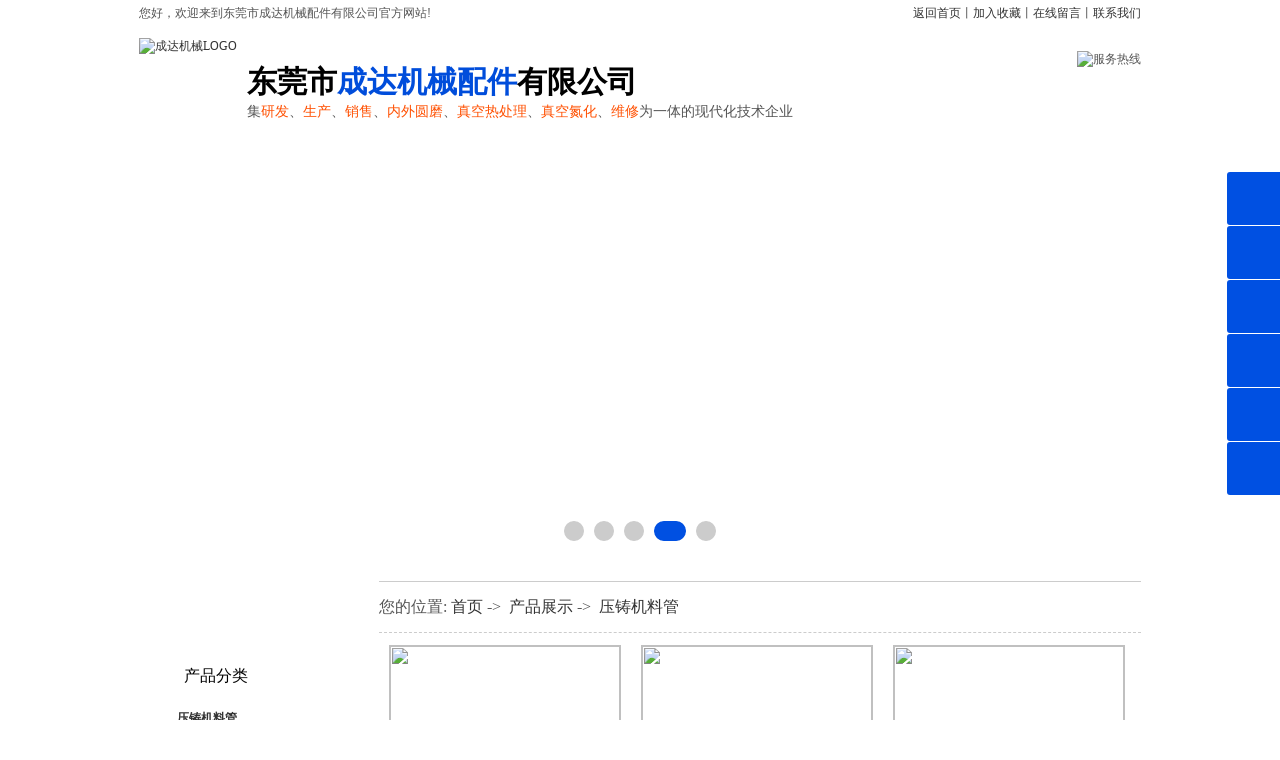

--- FILE ---
content_type: text/html
request_url: http://www.dgcdwj.com/products-275517-0-0.html
body_size: 5908
content:
<!DOCTYPE html PUBLIC "-//W3C//DTD XHTML 1.0 Transitional//EN" "http://www.w3.org/TR/xhtml1/DTD/xhtml1-transitional.dtd">
<html xmlns="http://www.w3.org/1999/xhtml">
<head>
<meta http-equiv="Content-Type" content="text/html; charset=utf-8" />
<title>压铸机料管-东莞市成达机械配件有限公司</title>
<meta name="keywords" content="压铸机料管,东莞压铸机料管" />
<meta name="description" content="东莞市成达机械配件有限公司从事生产东莞市成达机械配件有限公司从事生产压铸机料管,提供压铸机料管图片了解,,提供东莞市成达机械配件有限公司从事生产压铸机料管,提供压铸机料管图片了解,图片了解,找东莞市成达机械配件有限公司从事生产压铸机料管,提供压铸机料管图片了解,生产厂家就找东莞市成达机械配件有限公司" />
<!--mobanhtml/mindexcn!@#"-->
<!--"css"-->

                
                <link href="cssjs/newsrelated.css" rel="stylesheet" type="text/css" />
                <link charset="utf-8" href="cssjs/indexcss.css" rel="stylesheet" type="text/css"  />
                <script language="JavaScript" type="text/javascript" src="cssjs/indexjs.js"></script>
                <link href="cssjs/headcss.css" rel="stylesheet" type="text/css" />
                
                    <script>
                        var uaTest = /Android|webOS|Windows Phone|iPhone|ucweb|ucbrowser|iPod|BlackBerry/i.test(navigator.userAgent.toLowerCase());
                        var touchTest = 'ontouchend' in document;
                        if(uaTest && touchTest){
                            window.location.href='http://m.dgcdwj.com';
                        }

                    </script>
                    
                
            
<link rel="shortcut icon" href="bitbug_favicon.ico" type="image/x-icon" />
</head>

<body onload="themax();init();">
<!--mobanhtml/mhead!@#"-->
<link href="cssjs/allbag.css" rel="stylesheet" type="text/css" />
<script type="text/javascript" src="cssnew/NSW_Index.js"></script>
<script type="text/javascript"> 
// 加入收藏 兼容360和IE6 
function shoucang(sTitle,sURL) 
{ 
try 
{ 
window.external.addFavorite(sURL, sTitle); 
} 
catch (e) 
{ 
try 
{ 
window.sidebar.addPanel(sTitle, sURL, ""); 
} 
catch (e) 
{ 
alert("加入收藏失败，请使用Ctrl+D进行添加"); 
} 
} 
} 
</script> 

<!--开始-->
<div id="top">
<div class="top1 fl">您好，欢迎来到东莞市成达机械配件有限公司官方网站!</div>
<div class="top2 fr"><a href="/">返回首页</a>丨<a href="javascript:void(0)" onClick="shoucang(document.title,window.location)">加入收藏</a>丨<a href="feedback.html">在线留言</a>丨<a href="dgweb-134333.html">联系我们</a></div>
</div>

<div id="logo">
<div class="logo4"><a href="/"><img src="//memberpic.114my.com.cn/dgchengda668/uploadfile/image/20180712/20180712214204_1062071440.png" alt="成达机械LOGO" /></a></div>
<div class="logo2 fl"><strong>东莞市<span>成达机械配件</span>有限公司</strong><br />
集<font>研发</font>、<font>生产</font>、<font>销售</font>、<font>内外圆磨</font>、<font>真空热处理</font>、<font>真空氮化</font>、<font>维修</font>为一体的现代化技术企业</div> 
<div class="logo3 fr"><img src="//memberpic.114my.com.cn/dgchengda668/uploadfile/image/20180711/20180711142057_1355975599.jpg" alt="服务热线" /></div>
</div>

<!--导航-->
<div class="nav_bg">
    <div class="nav box">
        <ul class="menu">
            <li class="a_nav0"><a href="/">网站首页</a></li>
             <li id="aa1"><a href="company.html">关于成达</a>
           
             
             </li>
           <li id="aa2"><a  href="products.html">产品展示</a></li>
            <li id="aa3"><a href="dgweb-134334.html">厂房设备</a></li>
            <li id="aa4"><a href="dgweb-134338.html">合作伙伴</a>
       
            
            </li>
            <li id="aa5"><a href="dgweb-134340.html">求购信息</a></li>  
            <li id="aa6"><a href="news.html">新闻中心</a></li>
                     
            <li id="aa7"><a href="feedback.html">在线留言</a>
          
            </li>
            <li id="aa8"><a href="dgweb-134333.html">联系我们</a></li>           
      </ul>
    </div>    
</div>
<!--导航结束-->











<script type="text/javascript">
// JavaScript Document
var curUrl = location.pathname.substr(1);
if(curUrl.indexOf("company")>-1){
document.getElementById('aa1').className=" a_nav";
};
if(curUrl.indexOf("products")>-1){
document.getElementById('aa2').className=" a_nav";
};
if(curUrl.indexOf("134334")>-1){
document.getElementById('aa3').className=" a_nav";
};
if(curUrl.indexOf("134338")>-1){
document.getElementById('aa4').className=" a_nav";
};
if(curUrl.indexOf("134340")>-1){
document.getElementById('aa5').className=" a_nav";
};
if(curUrl.indexOf("news")>-1){
document.getElementById('aa6').className=" a_nav";
};
if(curUrl.indexOf("feedback")>-1){
document.getElementById('aa7').className=" a_nav";
};
if(curUrl.indexOf("134333")>-1){
document.getElementById('aa8').className=" a_nav";
};


</script>
<!--mobanhtml/#webdh#/pr-webdh##!"-->
<div id='webdh'><div class="banner">
	<div class="banner-box">
		<div class="bd">
	        <ul>          	    
	            <li style="background-image: url(//memberpic.114my.com.cn/dgchengda668/uploadfile/image/20180713/20180713193028_31379463.jpg);">
	            </li>
	            <li style="background-image: url(//memberpic.114my.com.cn/dgchengda668/uploadfile/image/20180713/20180713135118_176659236.jpg);">
	            </li>
	            <li style="background-image: url(//memberpic.114my.com.cn/dgchengda668/uploadfile/image/20180713/20180713114914_1633051745.jpg);">
	            </li> 
                 <li style="background-image: url(//memberpic.114my.com.cn/dgchengda668/uploadfile/image/20180713/20180713095927_819036049.jpg);">
	            </li> 
                 <li style="background-image: url(//memberpic.114my.com.cn/dgchengda668/uploadfile/image/20180712/20180712211443_1691913369.jpg);">
	            </li> 
	         
	        </ul>
	    </div>
	    <div class="banner-btn">
	        <a class="prev" href="javascript:void(0);"></a>
	        <a class="next" href="javascript:void(0);"></a>
	        <div class="hd"><ul><li class="on"></li><li class=""></li><li class=""></li></ul></div>
	    </div>
	</div>
	<script type="text/javascript">
			$(".banner-box").slide({
				titCell:".hd ul",
				mainCell:".bd ul",
				effect:"fold",
				interTime:3500,
				delayTime:500,
				autoPlay:true,
				autoPage:true, 
				trigger:"mouseover" 
			});
	</script>
</div></div>
<!--ProductDirectStart-->
<!--mobanhtml/center!@#"-->

<div id="bodycon">
	<div id="left">
		<!--"../#innewclu!#/#left#/pr-left##!"-->
		<div id="zuobian">
<div class="zuobian1">成达机械<br />
<span style="font-size:16px; font-family:Arial; font-weight:normal;">Product categories</span></div>
<div class="zuobian4">产品分类</div>
<div class="zuobian2"><table width=96% border=0 cellpadding=0 cellspacing=0><tr>
<td height="33">
<a href=products-275517-0-0.html#bodycontent style='0;font-weight:bold;'
title="压铸机料管">压铸机料管
</a>
</td>
</tr><tr><td>
<table width=100% border=0 cellpadding=0 cellspacing=0><tr>
<td height="33">
| 
<a href=products-275517-393935-0.html#bodycontent
style='color:#0';
title="压铸机料管">压铸机熔杯
</a></td></tr><tr>
<td height="33">
| 
<a href=products-275517-393937-0.html#bodycontent
style='color:#0';
title="压铸机料管">压铸机压射头
</a></td></tr><tr>
<td height="33">
| 
<a href=products-275517-393938-0.html#bodycontent
style='color:#0';
title="压铸机料管">压铸机分流锥
</a></td></tr><tr>
<td height="33">
| 
<a href=products-275517-393939-0.html#bodycontent
style='color:#0';
title="压铸机料管">压铸机连接头
</a></td></tr><tr>
<td height="33">
| 
<a href=products-275517-393940-0.html#bodycontent
style='color:#0';
title="压铸机料管">压铸机压射杆
</a></td></tr><tr>
<td height="33">
| 
<a href=products-275517-393941-0.html#bodycontent
style='color:#0';
title="压铸机料管">压铸机料壶、鹅颈
</a></td></tr><tr>
<td height="33">
| 
<a href=products-275517-393942-0.html#bodycontent
style='color:#0';
title="压铸机料管">压铸机高速机鹅颈
</a></td></tr><tr>
<td height="33">
| 
<a href=products-275517-393943-0.html#bodycontent
style='color:#0';
title="压铸机料管">压铸机钢环
</a></td></tr><tr>
<td height="33">
| 
<a href=products-275517-393944-0.html#bodycontent
style='color:#0';
title="压铸机料管">压铸机射咀头
</a></td></tr></table>
</td></tr><tr>
<td height="33">
<a href=products-275518-0-0.html#bodycontent style='color:#0;;font-weight:bold'
title="压铸机料壶">压铸机料壶
</a>
</td>
</tr><tr>
<td height="33">
<a href=products-275519-0-0.html#bodycontent style='color:#0;;font-weight:bold'
title="铝合金压铸机配件系列">铝合金压铸机配件系列
</a>
</td>
</tr><tr><td>
<table width=100% border=0 cellpadding=0 cellspacing=0><tr>
<td height="33">
| 
<a href=products-275519-275520-0.html#bodycontent
style='color:#0';
title="铝合金压铸机配件系列">压铸机柱塞头
</a></td></tr><tr>
<td height="33">
| 
<a href=products-275519-275521-0.html#bodycontent
style='color:#0';
title="铝合金压铸机配件系列">压铸机射料杆
</a></td></tr><tr>
<td height="33">
| 
<a href=products-275519-275523-0.html#bodycontent
style='color:#0';
title="铝合金压铸机配件系列">压铸机连接头
</a></td></tr><tr>
<td height="33">
| 
<a href=products-275519-393947-0.html#bodycontent
style='color:#0';
title="铝合金压铸机配件系列">铝合金压铸件
</a></td></tr></table>
</td></tr><tr>
<td height="33">
<a href=products-275524-0-0.html#bodycontent style='color:#0;;font-weight:bold'
title="镁合金压铸机系列">镁合金压铸机系列
</a>
</td>
</tr><tr><td>
<table width=100% border=0 cellpadding=0 cellspacing=0><tr>
<td height="33">
| 
<a href=products-275524-275525-0.html#bodycontent
style='color:#0';
title="镁合金压铸机系列">压铸机锤头
</a></td></tr><tr>
<td height="33">
| 
<a href=products-275524-275526-0.html#bodycontent
style='color:#0';
title="镁合金压铸机系列">压铸机活塞环
</a></td></tr><tr>
<td height="33">
| 
<a href=products-275524-275527-0.html#bodycontent
style='color:#0';
title="镁合金压铸机系列">压铸机射嘴身
</a></td></tr><tr>
<td height="33">
| 
<a href=products-275524-275528-0.html#bodycontent
style='color:#0';
title="镁合金压铸机系列">钨钢射嘴头
</a></td></tr><tr>
<td height="33">
| 
<a href=products-275524-393945-0.html#bodycontent
style='color:#0';
title="镁合金压铸机系列">压铸机料嘴
</a></td></tr></table>
</td></tr><tr>
<td height="33">
<a href=products-275529-0-0.html#bodycontent style='color:#0;;font-weight:bold'
title="锌合金压铸机系列">锌合金压铸机系列
</a>
</td>
</tr><tr><td>
<table width=100% border=0 cellpadding=0 cellspacing=0><tr>
<td height="33">
| 
<a href=products-275529-275530-0.html#bodycontent
style='color:#0';
title="锌合金压铸机系列">压铸机钢令
</a></td></tr><tr>
<td height="33">
| 
<a href=products-275529-275531-0.html#bodycontent
style='color:#0';
title="锌合金压铸机系列">压铸机锤头
</a></td></tr><tr>
<td height="33">
| 
<a href=products-275529-275532-0.html#bodycontent
style='color:#0';
title="锌合金压铸机系列">压铸机射嘴头
</a></td></tr><tr>
<td height="33">
| 
<a href=products-275529-275533-0.html#bodycontent
style='color:#0';
title="锌合金压铸机系列">压铸机射嘴身
</a></td></tr></table>
</td></tr><tr>
<td height="33">
<a href=products-275534-0-0.html#bodycontent style='color:#0;;font-weight:bold'
title="压铸机耗材系列">压铸机耗材系列
</a>
</td>
</tr></table></div>
<div><a href="dgweb-128106.html#bodycontent"><img src="//memberpic.114my.com.cn/dgchengda668/uploadfile/image/20180711/20180711153844_1461457669.jpg" alt="联系我们" /></a></div>
</div>
	</div>
    <div id="center">
		<!--"../#innewclu!#/content!products#"-->
		<script src="cssjs/mzp-packed.js" type="text/javascript"></script>
            <link href="cssjs/magiczoomplus.css" rel="stylesheet" type="text/css" media="screen"/><strong class="strong_title">产品展示</strong> <div id="bodycontent" class="mianbxContent" style="height:25px;width:90%;text-align:right;">
                您的位置:
                <a href="/">首页</a>&nbsp;->&nbsp;
                <a href="products.html">产品展示</a>&nbsp;->&nbsp;
<a href="products-275517-0-0.html#bodycontent">压铸机料管</a></div><div id="bodycontent" class="bodycontent_pro_one_box"><div  class="pro_one_box" style="width:252px; float:left;">
<div  class="pro_pic" style="height:170px;"><a href="products_content-5217590.html" title="CD-001-力劲12000T熔杯"><img src="//memberpic.114my.com.cn/dgchengda668/uploadfile/image/20250510/20250510191452_1598184902.jpeg" width="230" height="170" border="0" style="border: 1px solid #C0C0C0"></a></div><div class="pro_name"
style="padding-top:5px;padding-bottom:5px;">
<a href="products_content-5217590.html"
title="CD-001-力劲12000T熔杯">
CD-001-力劲12000T熔杯
</a>
</div><div class="clear"></div></div><div  class="pro_one_box" style="width:252px; float:left;">
<div  class="pro_pic" style="height:170px;"><a href="products_content-5217589.html" title="CD-002特斯拉左/右箱熔杯"><img src="//memberpic.114my.com.cn/dgchengda668/uploadfile/image/20250510/20250510191452_1740595729.jpeg" width="230" height="170" border="0" style="border: 1px solid #C0C0C0"></a></div><div class="pro_name"
style="padding-top:5px;padding-bottom:5px;">
<a href="products_content-5217589.html"
title="CD-002特斯拉左/右箱熔杯">
CD-002特斯拉左/右箱熔杯
</a>
</div><div class="clear"></div></div><div  class="pro_one_box" style="width:252px; float:left;">
<div  class="pro_pic" style="height:170px;"><a href="products_content-5217588.html" title="CD-003铝合金半固态熔杯"><img src="//memberpic.114my.com.cn/dgchengda668/uploadfile/image/20250510/20250510191451_338126775.jpeg" width="230" height="170" border="0" style="border: 1px solid #C0C0C0"></a></div><div class="pro_name"
style="padding-top:5px;padding-bottom:5px;">
<a href="products_content-5217588.html"
title="CD-003铝合金半固态熔杯">
CD-003铝合金半固态熔杯
</a>
</div><div class="clear"></div></div></div>
<div class="clear"></div>
<div id="bodycontent"><div  class="pro_one_box" style="width:252px; float:left;">
<div  class="pro_pic" style="height:170px;"><a href="products_content-5217587.html" title="CD-004循环冷却式一体溶杯"><img src="//memberpic.114my.com.cn/dgchengda668/uploadfile/image/20250510/20250510191451_1330432862.jpeg" width="230" height="170" border="0" style="border: 1px solid #C0C0C0"></a></div><div class="pro_name"
style="padding-top:5px;padding-bottom:5px;">
<a href="products_content-5217587.html"
title="CD-004循环冷却式一体溶杯">
CD-004循环冷却式一体溶杯
</a>
</div><div class="clear"></div></div><div  class="pro_one_box" style="width:252px; float:left;">
<div  class="pro_pic" style="height:170px;"><a href="products_content-5217586.html" title="CD-005台阶定位式熔杯"><img src="//memberpic.114my.com.cn/dgchengda668/uploadfile/image/20250510/20250510191451_464703120.jpeg" width="230" height="170" border="0" style="border: 1px solid #C0C0C0"></a></div><div class="pro_name"
style="padding-top:5px;padding-bottom:5px;">
<a href="products_content-5217586.html"
title="CD-005台阶定位式熔杯">
CD-005台阶定位式熔杯
</a>
</div><div class="clear"></div></div><div  class="pro_one_box" style="width:252px; float:left;">
<div  class="pro_pic" style="height:170px;"><a href="products_content-5217580.html" title="CD-006 12000T铍铜环冲头"><img src="//memberpic.114my.com.cn/dgchengda668/uploadfile/image/20250510/20250510191451_636403337.jpeg" width="230" height="170" border="0" style="border: 1px solid #C0C0C0"></a></div><div class="pro_name"
style="padding-top:5px;padding-bottom:5px;">
<a href="products_content-5217580.html"
title="CD-006 12000T铍铜环冲头">
CD-006 12000T铍铜环冲头
</a>
</div><div class="clear"></div></div></div>
<div class="clear"></div>
<div id="bodycontent"><div  class="pro_one_box" style="width:252px; float:left;">
<div  class="pro_pic" style="height:170px;"><a href="products_content-5217579.html" title="CD-007四环铍铜冲头"><img src="//memberpic.114my.com.cn/dgchengda668/uploadfile/image/20250510/20250510191451_548849745.jpeg" width="230" height="170" border="0" style="border: 1px solid #C0C0C0"></a></div><div class="pro_name"
style="padding-top:5px;padding-bottom:5px;">
<a href="products_content-5217579.html"
title="CD-007四环铍铜冲头">
CD-007四环铍铜冲头
</a>
</div><div class="clear"></div></div><div  class="pro_one_box" style="width:252px; float:left;">
<div  class="pro_pic" style="height:170px;"><a href="products_content-5217578.html" title="CD-008二环铍铜冲头"><img src="//memberpic.114my.com.cn/dgchengda668/uploadfile/image/20250510/20250510191451_1574079146.jpeg" width="230" height="170" border="0" style="border: 1px solid #C0C0C0"></a></div><div class="pro_name"
style="padding-top:5px;padding-bottom:5px;">
<a href="products_content-5217578.html"
title="CD-008二环铍铜冲头">
CD-008二环铍铜冲头
</a>
</div><div class="clear"></div></div><div  class="pro_one_box" style="width:252px; float:left;">
<div  class="pro_pic" style="height:170px;"><a href="products_content-5217577.html" title="CD-009内置冷支式腔式合金冲头"><img src="//memberpic.114my.com.cn/dgchengda668/uploadfile/image/20250510/20250510191451_1678408968.jpeg" width="230" height="170" border="0" style="border: 1px solid #C0C0C0"></a></div><div class="pro_name"
style="padding-top:5px;padding-bottom:5px;">
<a href="products_content-5217577.html"
title="CD-009内置冷支式腔式合金冲头">
CD-009内置冷支式腔式合金冲头
</a>
</div><div class="clear"></div></div></div>
<div class="clear"></div>
<div id="bodycontent"><div class="clear"></div></div>
<div id="bodycontent" class="pages_info products_pages_info" style="padding-top:5px;padding-bottom:5px;">
总数:33&nbsp;&nbsp;
总页数:4&nbsp;&nbsp;
当前是:第1页&nbsp;第一页&nbsp;&nbsp;上一页&nbsp;&nbsp;<a href="products-275517-0-0-2.html#bodycontent">下一页</a>&nbsp;&nbsp;<a href="products-275517-0-0-4.html">最后页</a>转到<select name="select" onChange="window.location.href=this.options[this.selectedIndex].value"><option value="products-275517-0-0-1.html#bodycontent" selected>第1页</option><option value="products-275517-0-0-2.html#bodycontent" >第2页</option><option value="products-275517-0-0-3.html#bodycontent" >第3页</option><option value="products-275517-0-0-4.html#bodycontent" >第4页</option></select></div>
	</div>
    <div id="right">
		<!--"../#innewclu!#/#right#/pr-right##!"-->
		
	</div>
	<div class="clear"></div>
</div>
<!--mobanhtml/copy!@#"-->
<!--ProductDirectEnd-->
<div id="copy"></div>



<!--banqian-->
<div id="banqian1">
<a href="/">网站首页</a> / <a href="company.html">关于成达</a> / <a href="products.html">产品展示</a> / <a href="dgweb-134334.html">厂房设备</a> / <a href="dgweb-134338.html">合作伙伴</a> / <a href="dgweb-134340.html">求购信息</a> / <a href="news.html">新闻中心</a> / <a href="feedback.html">在线留言</a> / <a href="dgweb-134333.html">联系我们</a></div>
<div id="nybanqian"><img alt="阴影" src="//memberpic.114my.com.cn/dgchengda668/uploadfile/image/20180711/20180711160140_1152854999.jpg" /></div>
<div id="banqian2">东莞市成达机械配件有限公司　版权所有 &copy; Copyright 技术支持：<a href="/">东莞网站建设</a><BR>[<a href="sitemap.htm" target="_blank">BMAP</a>] [<a href="sitemap.xml" target="_blank">GMAP</a>] 联系人：杨先生/13538362956 　访问量：
  <script language="javascript" src="http://login.114my.cn/app/webfwl.php?member=dgchengda668"></script>
    　<script>
var _hmt = _hmt || [];
(function() {
  var hm = document.createElement("script");
  hm.src = "https://hm.baidu.com/hm.js?cfd3807087f430a225585d0a1d2a466f";
  var s = document.getElementsByTagName("script")[0]; 
  s.parentNode.insertBefore(hm, s);
})();
</script>
  <a href="https://tongji.baidu.com/web/welcome/ico?s=cfd3807087f430a225585d0a1d2a466f" target="_blank">百度统计</a><br />
  *本站相关网页素材及相关资源均来源互联网，如有侵权请速告知，我们将会在24小时内删除* <SPAN style="FONT-WEIGHT: bold; FONT-SIZE: 13px; 
COLOR: #990000">[<A href="guanli.htm" target=_blank>后台管理</A>]</SPAN><a href="http://beian.miit.gov.cn/" target="_blank">粤ICP备17043045号</a><br />
<a href="http://www.dgcdwj.com/products-275519-0-0.html" target="_blank"> 压铸机配件</a>,<a href="http://www.dgcdwj.com/products-275517-0-0.html" target="_blank">压铸机料筒</a>,<a href="http://www.dgcdwj.com/products-275519-0-0.html" target="_blank">铝合金压铸机配件</a>,<a href="http://www.dgcdwj.com/products.html" target="_blank">压铸机冲头</a>,<a href="http://www.dgcdwj.com/products-275524-0-0.html" target="_blank">镁合金压铸机配件</a>
</div>
                <script src="cssnew/gototop.js"></script>


<div class="back-top-container" id="gotop">
    <div class="yb_conct">
        <div class="yb_bar">
            <ul>
                <li class="yb_top">返回顶部</li>
                <li class="yb_phone"><a href="dgweb-134333.html" title="立即拨打">13538362956　</a></li>
                <li class="yb_QQ">
                    <a href="tencent://message/?uin=2260457555&Site=东莞市成达机械配件有限公司&Menu=yes">在线咨询</a>
                </li>
           
                <li class="yb_ercode" style="height: 53px;">微信二维码 <br>
                    <img class="hd_qr" width="125px" src="//memberpic.114my.com.cn/dgchengda668/uploadfile/image/20180724/20180724172911_654833897.jpg" alt="微信二维码"> </li>
                    
                 <li class="yb_ercode" style="height: 53px;">手机APP <br>
                    <img class="hd_qr" width="125px" src="//memberpic.114my.com.cn/dgchengda668/uploadfile/image/20180808/20180808165353_182782647.png" alt="微信二维码"> </li>   
            
<li class="yb_QQ">
 <a  href="https://dgchengda.1688.com"target="_blank ">阿里巴巴</a><br/> 
        </li>
</ul>
        </div>
    </div>
</div>
            
</body>
</html>


--- FILE ---
content_type: text/css
request_url: http://www.dgcdwj.com/cssjs/headcss.css
body_size: 609
content:
/*内页导航*/
#bodycon{ margin-top:30px; }
.strong_title{display: none;}
.mianbxContent{text-align: left !important; font-size:16px; line-height: 50px !important; width:100% !important; margin-bottom: 12px !important; height:50px !important; padding-left: 0px; border-bottom:1px #ccc dashed; border-top:1px #ccc solid;}
.mianbxContent a{font-size: 16px !important;}
.mianbxContent a:hover{font-size: 16px !important;text-decoration: none;}
/*在线留言页*/
#bodycontent #tianxieone #tianxietwo { width: 120px !important;}
#bodycontent #tianxieone #tianxiethree {width: 576px !important;}
#tianxieone div{width: 120px !important;}
#bodycontent #tfour #tfourtwo {width: 120px !important;}
#bodycontent #tfour #tfive {width: 590px !important;}



/*内页幻灯片*/

.hua{ width:100%; height:300px; background:url(https://memberpic.114my.com.cn/dgchengda668/uploadfile/image/20180711/20180711201703_919383351.jpg) no-repeat 
center; margin:0 auto; overflow:hidden;}
.hua1{ width:100%; height:300px; background:url(https://memberpic.114my.com.cn/dgchengda668/uploadfile/image/20180711/20180711201853_2018369495.jpg) no-repeat 
center; margin:0 auto; overflow:hidden;}
.hua2{ width:100%; height:300px; background:url(https://memberpic.114my.com.cn/dgchengda668/uploadfile/image/20180711/20180711201938_578094267.jpg) no-repeat 
center; margin:0 auto; overflow:hidden;}
.hua3{ width:100%; height:300px; background:url(https://memberpic.114my.com.cn/dgchengda668/uploadfile/image/20180711/20180711202054_351098652.JPG) no-repeat 
center; margin:0 auto; overflow:hidden;}
.hua4{ width:100%; height:300px; background:url(https://memberpic.114my.com.cn/dgchengda668/uploadfile/image/20180713/20180713141456_704779943.jpg) no-repeat 
center; margin:0 auto; overflow:hidden;}

--- FILE ---
content_type: text/css
request_url: http://www.dgcdwj.com/cssjs/allbag.css
body_size: 3625
content:
@charset "utf-8";
body{background:url(https://memberpic.114my.com.cn/dgtfjx/uploadfile/image/20180420/20180420153311_1351314400.jpg) repeat-x top;}
body,td,th{ font-size:12px; color:#555; font-family:"microsoft yahei";}
a{ font-size:12px; color:#555; text-decoration:none; font-family:"microsoft yahei";}
a:hover{ text-decoration:none; font-size:12px; color:#f00; font-family:"microsoft yahei";}
body,div,ul,li,h1,h2,h3,h4,h5,h6,form,input,textarea,p,th{ margin:0; padding:0;}
dl,dt,dd{ margin:0px; padding:0px; list-style:none;}
ul,li{ list-style:none;}
input,textarea,slsct{ font-family:inherit; font-weight:inherit; font-size:12px;}
img{ border:0;}
.cl{ height:0px; clear:both;}
.fl{ float:left;}
.fr{ float:right;}
.cp img{ border:1px solid #ccc;padding:3px;}
.cp img:hover{ border:1px solid #F00; padding:3px;}
  
#top,#logo,#menu,#serch,#body1,#body2,#body3,#body4,#body5,#body6,#body7,#body8,#link{width:1002px; margin:0 auto; overflow:hidden;}
#top{ height:27px; line-height:27px;}
.top1{}
.top2{}




/*导航*/
.nav.box {    overflow: visible; height: 45px;}
.box { width: 1002px;  height: auto;   margin: 0 auto;}

.nav li { position: relative; width:111px;height: 45px;line-height: 45px;    float: left;    text-align: center;     background: url(https://memberpic.114my.com.cn/dgchengda668/uploadfile/image/20180713/20180713141758_750683488.jpg)no-repeat right;}
.nav li a { color: #fff; font-size:14px;display: block; text-decoration: none; }
.nav li ul a:hover { color:#fff; font-size:16px;background:url(https://memberpic.114my.com.cn/dgchengda668/uploadfile/image/20180711/20180711152812_172849006.jpg) no-repeat; text-decoration:underline;}
.nav li ul li{ background:none; width: 111px;}
.nav li a:hover { color:#fff; font-size:14px;  background:url(https://memberpic.114my.com.cn/dgchengda668/uploadfile/image/20180711/20180711152812_172849006.jpg) no-repeat;}
.nav .a_nav a{color:#fff; font-size:14px;  background:url(https://memberpic.114my.com.cn/dgchengda668/uploadfile/image/20180711/20180711152812_172849006.jpg) no-repeat;}
.menu ul {   }
.menu li:hover > ul { opacity: 1; }
.menu ul li {   height: 0; width: 100%;  overflow: hidden;  -webkit-transition: height .25s ease .1s;  -moz-transition: height .25s ease .1s;-o-transition: height .25s ease .1s; -ms-transition: height .25s ease .1s;  transition: height .25s ease .1s;border-left: 0px solid #f2f2f2;}
.menu li:hover > ul li { height:48px;line-height: 48px;  overflow: visible;}
.menu ul li a { width: 120px;    border-bottom: 1px solid #0065cf;    text-align:center;    font-size: 14px; color:#fff;}
.menu ul li:last-child a { border: none;text-decoration: none; }



.logo4 img {    float: left;    margin-top: 11px;}
#logo{}
.logo1{padding-top:14px;  padding-bottom:13px; padding-left:8px; width:111px; width:112px;}
.logo2{padding-top:35px;  padding-bottom:40px; padding-left:10px;  font-size:14px;width: 607px;}
.logo2 strong{ font-size:30px; font-weight:bold; color:#000;}
.logo2 span{ color:#004ddb; font-weight:bold;}
.logo2 font{ color:#ff5103;}
.logo3{padding-top:24px;  padding-bottom:23px;}
















#serch{}
.serch1{ width:700px; line-height:40px;}
.serch2{ width:250px; height:33px;}

/*幻灯片*/

#copy {text-align: justify !important;width: 100% !important;margin-top:35px !important;}
#bodycon{margin-top:25px !important;}
#webdh{width: 100% !important;overflow:visible !important; height:auto !important;}
.banner-box{min-width:1100px;height:350px;position:relative;overflow:hidden;}
.banner-box .bd{ width:100% !important;}
.banner-box .bd li{width:100% !important;height:350px;background-position: center;background-repeat: no-repeat;}
.banner-box .bd li a{display:block;background-size:auto;}
.banner-btn{ width: 100%; position: absolute; top:105px; left: 0; margin-left: 0; height: 376px; overflow: hidden; }
.banner-btn a{display:block;width:49px;height:104px;position:absolute;top:125;filter:alpha(opacity=0);-moz-opacity:0;-khtml-opacity:0;opacity:0;transition:0.3s all ease-in-out}
.banner-btn a.prev{left:-50px;background:url(https://memberpic.114my.com.cn/dg63269/uploadfile/image/20180129/20180129130856_11950806.png) no-repeat 0 0;} 
.banner-btn a.next{right:-50px;background:url(https://memberpic.114my.com.cn/dg63269/uploadfile/image/20180129/20180129130856_11950806.png) no-repeat -49px 0;}
.banner-box .hd {position:absolute;top:210px;width: 100%;display: block;}
.banner-box .hd ul{ text-align: center}
.banner-box .hd ul li{ width:20px; height:20px; border-radius :20px; text-indent:-9999px; background:#ccc; cursor:pointer; display:inline-block; margin:0 5px; transition:0.3s all ease-in-out}
.banner-box .hd ul li.on{ background:#0050e2; width: 32px; }
.banner-box:hover .banner-btn a.prev{ left:20px; filter:alpha(opacity=40); -moz-opacity:.4; -khtml-opacity:.4; opacity:.4; }
.banner-box:hover .banner-btn a.next{ right: 20px; filter:alpha(opacity=40); -moz-opacity:.4; -khtml-opacity:.4; opacity:.4; }
.banner-box .banner-btn a.prev:hover,.banner-box:hover .banner-btn a.next:hover{filter:alpha(opacity=80); -moz-opacity:.8; -khtml-opacity:.8; opacity:.8;}

#body1{ margin-top:25px;}
#zuobian{ width:220px; float:left;}
.zuobian1{ background:url(https://memberpic.114my.com.cn/dgchengda668/uploadfile/image/20180711/20180711153603_354695907.jpg) no-repeat; height:72px; font-size:23px; font-weight:bold; color:#fff; text-align:center; padding-top:8px;}
.zuobian4{ background:url(https://memberpic.114my.com.cn/dgchengda668/uploadfile/image/20180711/20180711155810_2145185742.jpg) no-repeat; height:41px; line-height:30px; color:#000; font-size:16px; padding-left:45px;}
.zuobian2{ background:url(https://memberpic.114my.com.cn/dgchengda668/uploadfile/image/20180711/20180711153756_1942010954.jpg) repeat-y; line-height:33px; padding-left:38px;}

#products{ width:762px; float:right;}
.products1{height:56px; background:url(https://memberpic.114my.com.cn/dgchengda668/uploadfile/image/20180711/20180711153454_672269525.jpg) no-repeat; width:754px; }
.products11{ height:53px; line-height:53px; font-size:18px;  font-weight:bold; float:left; padding-left:15px; color:#000; }
.products12{ padding-right:10px;  float:right; line-height:53px;}

.products2{padding-top:10px;}
.products2 img{ border:#ccc 1px solid; padding:2px; }
.products2 a:hover img{ border:#F00 1px solid; padding:2px; }

#guanggao{ width:100%; height:200px; background:url(https://memberpic.114my.com.cn/dgchengda668/uploadfile/image/20180713/20180713094037_290816772.jpg) center no-repeat; margin-top:15px;}

#body2_bj{ background:url(https://memberpic.114my.com.cn/dgchengda668/uploadfile/image/20180712/20180712215221_204371075.jpg) center no-repeat; height:187px; width:100%;}
#body2{}
.body21{ padding-top:105px; padding-left:235px; font-size:36px; color:#000; font-weight:bold;}
.body21 span{ color:#ff5103;}

#body3_bj{ background:url(https://memberpic.114my.com.cn/dgchengda668/uploadfile/image/20180713/20180713194412_489938741.jpg) center no-repeat; height:373px; width:100%;}
.body3{}
.body31{ width:490px; padding-top:24px; font-size:17px; color:#FFF; line-height:36px;}

#body4_bj{ background:url(https://memberpic.114my.com.cn/dgchengda668/uploadfile/image/20180713/20180713113935_649482677.jpg) center no-repeat; height:203px; width:100%;}
#body4{ padding-top:20px;}
.body41 {
    font-size: 15px;
    text-align: center;
    line-height: 40px;
}
.body41 span{ font-size:32px; font-weight:bold; font-weight:bold; color:#000;}
.body41 font{ font-size:32px; font-weight:bold; font-weight:bold; color:#0050e2;}
.body41 strong{ font-size:60px; font-weight:bold; color:#ff5502;}

#body5_bj{ background:url(https://memberpic.114my.com.cn/dgchengda668/uploadfile/image/20180713/20180713092938_405269929.jpg) top no-repeat; height:590px; width:100%;}
#body5{}
.body51{ width:490px;}
.body511{width:331px; border-bottom:#000 1px dashed; font-size:28px; font-weight:bold; color:#000; padding-bottom:5px;}
.body511 span{ color:#ff6722;}
.body512{ padding-top:10px; line-height:24px;width: 467px;    font-size: 13px;}

.body52{ width:490px; margin-top:55px;}
.body521{width:331px; border-bottom:#000 1px dashed; font-size:28px; font-weight:bold; color:#000; padding-bottom:5px;}
.body521 span{ color:#ff6722;}
.body522{ padding-top:10px; line-height:24px;    width: 364px; font-size: 13px;}

.body53{ width:440px; margin-top:55px;}
.body531{width:331px; border-bottom:#000 1px dashed; font-size:28px; font-weight:bold; color:#000; padding-bottom:5px;}
.body531 span{ color:#ff6722;}
.body532{ padding-top:10px; line-height:24px;font-size: 13px;    width: 355px;}

#body6{ margin-top:30px;}
.body61{ background:url(https://memberpic.114my.com.cn/dgchengda668/uploadfile/image/20180711/20180711154502_1651825311.jpg) no-repeat; height:55px;}
.body611{ line-height:55px; font-size:18px; font-weight:bold; color:#000; padding-left:5px;}
.body612{ line-height:55px;}

#company{ width:683px; float:left; overflow:hidden;}
.company1{ line-height:24px; width:683px; padding-bottom:2px; margin-top:10px;}
.company1 span{ font-family:"microsoft yahei"; color:#01458e; font-size:15px;}
.company2{ background:url(https://memberpic.114my.com.cn/dgchengda668/uploadfile/image/20180711/20180711154715_777068679.jpg) repeat-y;}
.divnews_tag li{ padding-left:25px;} 


#lxwm{ width:292px; float:right; overflow:hidden;}
.lxwm1{ margin-top:10px; margin-bottom:10px;}
.lxwm2{ line-height:22px;}

#body7_bj{ width:100%; background:url(https://memberpic.114my.com.cn/dgchengda668/uploadfile/image/20180711/20180711154757_1790496936.jpg) center no-repeat; height:63px; margin-top:40px;}
#body7{ text-align:center; font-size:20px; font-weight:bold; color:#000;}
#body7 span{ font-family:Arial; font-size:14px; text-transform:uppercase; color:#999;}

#body8{ margin-top:20px;}
.chuanfang1{ width:25px; padding-top:45px;}
.chuanfang2{ width:950px;}
.chuanfang3{ width:25px; padding-top:45px; text-align:right;}

#linkall{ width:1002px; margin:0 auto; overflow:hidden; background:url(https://memberpic.114my.com.cn/dgchengda668/uploadfile/image/20180711/20180711154826_885355305.jpg); height:98px; margin-top:20px;}
#link{ padding-top:25px;}
.link_l{ width:145px;}
.link_r{ width:850px;}
/*banqian*/
#banqian1{ width:100%; margin:0 auto; background:#3B3B3B; height:40px; line-height:40px; text-align:center; color: #FFF; margin-top:20px;}
#banqian1 a{ color:#FFF; text-decoration:none;}
#banqian2{ line-height:25px; padding-top:15px; padding-bottom:20px; text-align:center;}



.search_r{width:259px; padding-top:7px;}
.search-bg{width:203px;}
#infoname{color:#888888; outline:none; height: 24px; line-height:27px; padding-left:21px; width:227px; 
    border: 1px solid #CCC;}
.search-i{width:55px;}




















/*浮动QQ*/
.yb_bar .yb_phone a {
    font-size: 16px;
}
.back-top-container {
  display: block;
  position: fixed;
  right: 50px;
  bottom: 50px;
  cursor: pointer; 
  z-index: 99999;}


.yb_conct {
  position: fixed;
  z-index: 9999999;
  top: 172px;
  right: -127px;
  cursor: pointer;
  transition: all .3s ease; }
.yb_conct a {
    color: #fff;
    text-decoration: none; }
    .yb_conct a:hover {
      color: #ff0; }

.yb_bar ul li {
  width: 180px;
  height: 53px;
  font: 16px/53px 'Microsoft YaHei';
  color: #fff;
  text-indent: 54px;
  margin-bottom: 1px;
  border-radius: 3px;
  transition: all .5s ease;
  overflow: hidden;
  background: #0050e2 url(https://memberpic.114my.com.cn/dgchengda668/uploadfile/image/20180724/20180724172755_1346081102.png) no-repeat;}

.yb_bar .yb_top {
  background-position: 0 0; }

.yb_bar .yb_phone {
    background-position: 0 -57px;  }

.yb_bar .yb_QQ {
  text-indent: 0;
  background-position: 0 -113px; }

.yb_QQ img{display: none;}

.yb_bar .yb_ercode {
  /*height:200px;*/
  background-position: 0 -169px; }

.hd_qr {
  padding: 0 29px 25px 29px; }


.yb_QQ a {
  display: block;    font-size: 16px;
  text-indent: 54px;
  width: 100%;
  height: 100%;
  color: #fff; }